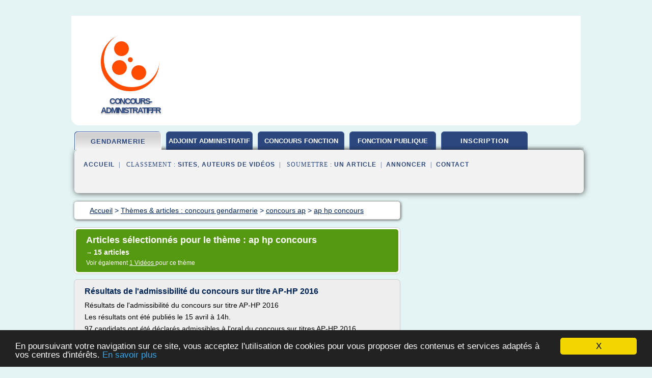

--- FILE ---
content_type: text/html; charset=UTF-8
request_url: https://www.concours-administratif.fr/a22/c,k/bloglist/ap+hp+concours,0
body_size: 42679
content:
<html><head><title>ap hp concours :
              R&#xE9;sultats de l'admissibilit&#xE9; du concours sur titre AP-HP 2016
                (article) 
              </title><meta http-equiv="content-type" content="text/html; charset=utf-8"/><meta name="description" content="Sites sur ap hp concours: ; "/><meta name="keywords" content="concours gendarmerie, ap hp concours, vid&#xE9;os, article, videos, articles, video, vid&#xE9;o"/><meta content="General" name="rating"/><link href="/taggup/css/style,v2.css" rel="stylesheet" type="text/css"/><link href="/taggup/css/fluid_grid.css" rel="stylesheet" type="text/css"/><link href="/taggup/css/glow-tabs/tabs.css" rel="stylesheet" type="text/css"/><script type="text/javascript" src="/taggup//js/taggup.js"><!--NOT EMPTY--></script><script src="/taggup/domains/common/jquery/js/jquery-1.7.1.min.js"><!--NOT EMPTY--></script><script src="/taggup/domains/common/jquery/js/jquery-ui-1.8.17.custom.min.js"><!--NOT EMPTY--></script><link href="/taggup/domains/common/jquery/css/ui-lightness/jquery-ui-1.8.17.custom.css" media="all" type="text/css" rel="stylesheet"/><script type="text/javascript" src="/taggup/domains/common/windows_js_1.3/javascripts/prototype.js"><!--NOT EMPTY--></script><script type="text/javascript" src="/taggup/domains/common/windows_js_1.3/javascripts/window.js"><!--NOT EMPTY--></script><script type="text/javascript" src="/taggup/domains/common/windows_js_1.3/javascripts/effects.js"><!--NOT EMPTY--></script><script type="text/javascript" src="/taggup/domains/common/windows_js_1.3/javascripts/window_ext.js"><!--NOT EMPTY--></script><link href="/taggup/domains/common/windows_js_1.3/themes/default.css" rel="stylesheet" type="text/css"/><script type="text/javascript">var switchTo5x=true;</script>
<script type="text/javascript" src="https://w.sharethis.com/button/buttons.js"></script>
<script type="text/javascript" src="https://s.sharethis.com/loader.js"></script>

<script type="text/javascript">

   jQuery.noConflict();

   jQuery(document).ready(function(){
     jQuery("a.ext").click(function(){ 
        var url = this.href;

        jQuery.ajax({
        async: false,
        type: "GET",
        url: "/logger", 
        data: {
                sid: Math.random(), 
                clicked: url,
		source: window.location.href
        },
        contentType: "application/x-www-form-urlencoded; charset=UTF-8",
        cache: false
        });
        return true; 
    });
  });

  </script><meta name="viewport" content="width=device-width, initial-scale=1"/><script async="" src="//pagead2.googlesyndication.com/pagead/js/adsbygoogle.js"></script><script>
	  (adsbygoogle = window.adsbygoogle || []).push({
	    google_ad_client: "ca-pub-0960210551554417",
	    enable_page_level_ads: true
	  });
	</script></head><body id="top"><script type="text/javascript">
  window.google_analytics_uacct = "UA-1031560-1"
</script>
<center><div id="fixed_header"><div id="fixed_header_logo"><a href="/"><img border="0" src="/logo.png"/></a></div><div id="fixed_header_menu" style="padding-right: 30px"><a onclick="Element.show('navigation_menu'); Element.hide('show_menu');Element.show('hide_menu');" id="show_menu" style="cursor: pointer">Menu</a><a onclick="Element.hide('navigation_menu'); Element.hide('hide_menu');Element.show('show_menu');" id="hide_menu" style="cursor: pointer">Fermer Menu</a></div></div><script type="text/javascript">
    Element.hide('hide_menu');
  </script><div id="fixed_header_mobile"><div id="fixed_header_logo"><a href="/"><img border="0" src="/logo.png"/></a></div><div id="fixed_header_menu" style="padding-right: 30px"><a onclick="Element.show('navigation_menu'); Element.hide('show_mobile_menu');Element.show('hide_mobile_menu');" id="show_mobile_menu" style="cursor: pointer">Menu</a><a onclick="Element.hide('navigation_menu'); Element.hide('hide_mobile_menu');Element.show('show_mobile_menu');" id="hide_mobile_menu" style="cursor: pointer">Fermer Menu</a></div></div><script type="text/javascript">
    Element.hide('hide_mobile_menu');
  </script><script type="text/javascript"><!--
     if(jQuery(window).outerWidth() > 768){
       jQuery("#fixed_header").hide();
     }

     jQuery(window).resize(function () {
        jQuery("#navigation_menu").hide();
        jQuery("#hide_mobile_menu").hide();
        jQuery("#show_mobile_menu").show();
        jQuery("#hide_menu").hide();
        jQuery("#show_menu").show();
        if (jQuery(this).scrollTop() > 80) {
           jQuery("#fixed_header").show();
        } else {
           jQuery("#fixed_header").hide();
        }
     });


     jQuery(window).scroll(function () { 
	jQuery("#navigation_menu").hide();
	jQuery("#hide_mobile_menu").hide();
	jQuery("#show_mobile_menu").show();
	jQuery("#hide_menu").hide();
	jQuery("#show_menu").show();

	if (jQuery(this).scrollTop() > 80) {
           jQuery("#fixed_header").show();
	} else {
	   jQuery("#fixed_header").hide();
	}
     });

      --></script><div id="container"><!--header-top--><div class="logo_container"><table cellspacing="0" cellpadding="10" border="0"><tr><td align="center">      <a href="/">
        <img border="0" src="/logo.png"/>
      </a>
      <div class="logo"><a>concours-administratif.fr</a></div>

</td><td><div class="header_banner_ad"><!-- CSS dans style,v2.css
-->


<script type="text/javascript">
<!--
        google_ad_client = "pub-0960210551554417";
        /* pageheader */
        google_ad_slot = "9359404680";
        google_ad_width = 728;
        google_ad_height = 90;
        //-->
        </script>
        <script type="text/javascript"
                src="https://pagead2.googlesyndication.com/pagead/show_ads.js">
        <!--NOT EMPTY-->
        </script>




</div></td></tr></table></div><div id="navigation_menu"><ul><li><a href="/index.html">Accueil</a></li><li><a href="/index.html" id="current" class="selected"> Concours Gendarmerie</a></li><li><a href="/a22/2/concours+d+adjoint+administratif+2016.html"> Concours D Adjoint Administratif 2016</a></li><li><a href="/a22/3/concours+fonction+publique+d+etat+2016.html"> Concours Fonction Publique D Etat 2016</a></li><li><a href="/a22/4/fonction+publique.html"> Fonction Publique</a></li><li><a href="/a22/5/inscription+concours.html"> Inscription Concours</a></li><li><a href="/a22/top/blogs/0">Classement de Sites</a></li><li><a href="/a22/top/producers/0">Classement Auteurs de Vid&#xE9;os</a></li><li><a rel="nofollow" href="/submit.php">
        Soumettre 
      un article</a></li><li><a rel="nofollow" href="/advertise.php">Annoncer</a></li><li><a rel="nofollow" href="/contact.php">Contact</a></li></ul></div><script type="text/javascript">
             Element.hide('navigation_menu');
           </script><div id="header"><ul id="navigation"><li id="current" class="selected"><a href="/index.html">gendarmerie</a></li><li><a href="/a22/2/concours+d+adjoint+administratif+2016.html" style="letter-spacing: 0px;">adjoint administratif</a></li><li><a href="/a22/3/concours+fonction+publique+d+etat+2016.html" style="letter-spacing: 0px;">concours fonction publique d etat 2016</a></li><li><a href="/a22/4/fonction+publique.html" style="letter-spacing: 0px;">fonction publique</a></li><li><a href="/a22/5/inscription+concours.html">inscription</a></li><li class="shadow"/></ul><div id="subnavigation"><span>&#xA0;&#xA0;</span><a href="/index.html">Accueil</a><span>&#xA0;&#xA0;|&#xA0;&#xA0; 
        Classement :
      </span><a href="/a22/top/blogs/0">Sites</a><span>, </span><a href="/a22/top/producers/0">Auteurs de Vid&#xE9;os</a><span>&#xA0;&#xA0;|&#xA0;&#xA0; 
        Soumettre :
      </span><a rel="nofollow" href="/submit.php">un article</a><span>&#xA0;&#xA0;|&#xA0;&#xA0;</span><a rel="nofollow" href="/advertise.php">Annoncer</a><span>&#xA0;&#xA0;|&#xA0;&#xA0;</span><a rel="nofollow" href="/contact.php">Contact</a><div id="header_ad"><script type="text/javascript"><!--
        google_ad_client = "pub-0960210551554417";
        /* 728x15, created 3/31/11 */
        google_ad_slot = "0839699374";
        google_ad_width = 728;
        google_ad_height = 15;
        //-->
        </script>
        <script type="text/javascript"
        src="https://pagead2.googlesyndication.com/pagead/show_ads.js">
          <!--NOT EMPTY-->
        </script>
</div></div></div><div id="content"><div id="path"><ol vocab="http://schema.org/" typeof="BreadcrumbList" id="path_BreadcrumbList"><li property="itemListElement" typeof="ListItem"><a property="item" typeof="WebPage" href="/index.html"><span property="name">Accueil</span></a><meta property="position" content="1"/></li><li><span> &gt; </span></li><li property="itemListElement" typeof="ListItem"><a class="selected" property="item" typeof="WebPage" href="/index.html"><span property="name">Th&#xE8;mes &amp; articles :
                            concours gendarmerie</span></a><meta property="position" content="2"/></li><li><span> &gt; </span></li><li property="itemListElement" typeof="ListItem"><a href="/a22/c,k/bloglist/concours+ap,0" typeof="WebPage" property="item"><span property="name">concours ap</span></a><meta property="position" content="3"/></li><li><span> &gt; </span></li><li property="itemListElement" typeof="ListItem"><a href="/a22/c,k/bloglist/ap+hp+concours,0" typeof="WebPage" property="item"><span property="name">ap hp concours</span></a><meta property="position" content="4"/></li></ol></div><div id="main_content"><div class="pagination"><div class="pagination_inner"><p class="hilite">
        Articles s&#xE9;lectionn&#xE9;s pour le th&#xE8;me : 
      ap hp concours</p><p> 
		      &#x2192; <span class="bold">15
        articles 
      </span></p><p>
         Voir &#xE9;galement
      <a href="/a22/c,k/videolist/ap+hp+concours,0">1 
        Vid&#xE9;os
      </a>
        pour ce th&#xE8;me
      </p></div></div><div id="itemList"><div class="evenItem"><h1>R&#xE9;sultats de l'admissibilit&#xE9; du concours sur titre AP-HP 2016</h1><p>R&#xE9;sultats de l'admissibilit&#xE9; du concours sur titre AP-HP 2016</p><p>Les r&#xE9;sultats ont &#xE9;t&#xE9; publi&#xE9;s le 15 avril &#xE0; 14h.</p><p>97 candidats ont &#xE9;t&#xE9; d&#xE9;clar&#xE9;s admissibles &#xE0; l'oral du concours sur titres AP-HP 2016.</p><p>Informations...<read_more/></p><p><a target="_blank" href="/a22/blog/unclassified/0#http://www.psyclihos.org/dossier-concours-sur-titres-ap-hp/904-resultats-de-l-admissibilite-du-concours-sur-titre-ap-hp-2016" class="ext" rel="nofollow">
        Lire la suite
      <img class="icon" border="0" src="/taggup/domains/common/ext_arrow.png"/></a></p><p><span class="property">Date: </span>2017-01-21 14:01:32<br/><span class="property">
        Site :
      </span>http://www.psyclihos.org</p><p><span class="property">
        Th&#xE8;mes li&#xE9;s 
      : </span><a href="/a22/c,k/bloglist/resultat+concours+ap+hp,0" style="font-size: &#10;      11px&#10;    ;">resultat concours ap hp</a> /
         <a href="/a22/c,k/bloglist/bureau+des+concours+ap+hp,0" style="font-size: &#10;      11px&#10;    ;">bureau des concours ap hp</a> /
         <a href="/a22/c,k/bloglist/ap+hp+concours,0" class="selected" style="font-size: &#10;      12px&#10;    ;">ap hp concours</a> /
         <a href="/a22/c,k/bloglist/resultats+concours+ap,0" style="font-size: &#10;      11px&#10;    ;">resultats concours ap</a> /
         <a href="/a22/c,k/bloglist/concours+ap+2016,0" style="font-size: &#10;      11px&#10;    ;">concours ap 2016</a></p><div class="tag_ad">

<style type="text/css">
@media (min-width: 769px) {
div.tag_ad_1_desktop {  }
div.tag_ad_1_mobile { display: none }
}

@media (max-width: 768px) {
div.tag_ad_1_mobile {  }
div.tag_ad_1_desktop { display: none }
}

</style>

<div class="tag_ad_1_desktop">

<script type="text/javascript"><!--
        google_ad_client = "pub-0960210551554417";
        /* 468x15, created 3/31/11 */
        google_ad_slot = "8030561878";
        google_ad_width = 468;
        google_ad_height = 15;
        //-->
        </script>
        <script type="text/javascript"
        src="https://pagead2.googlesyndication.com/pagead/show_ads.js">
          <!--NOT EMPTY-->
        </script>

</div>


<div class="tag_ad_1_mobile">

<script async src="//pagead2.googlesyndication.com/pagead/js/adsbygoogle.js"></script>
<!-- responsive-text-display -->
<ins class="adsbygoogle"
     style="display:block"
     data-ad-client="ca-pub-0960210551554417"
     data-ad-slot="9996705600"
     data-ad-format="auto"></ins>
<script>
(adsbygoogle = window.adsbygoogle || []).push({});
</script>

</div>
</div></div><div class="oddItem"><h2>AP-HP: Institut de Formation des Cadres de Sant&#xE9;</h2><p>Institut de Formation des Cadres de Sant&#xE9;</p><p>Paris - 75013</p><p>INSCRIPTION EN LIGNE AU CONCOURS D'ENTREE A L'IFCS</p><p>INSCRIPTION EN LIGNE AU CONCOURS D'ENTREE A L'IFCS</p><p>TELE- INSCRIPTION A L'ADRESSE SUIVANTE :</p><p>https://concours.aphp.fr&#xA0;</p><p>Slides pr&#xE9;sent&#xE9;es lors de l'atelier "CONCOURS D'ENTREE"  de la JPO du 8/12/16</p><p>SLIDES PRESENTEES LORS DE L'ATELIER "CONCOURS D'ENTREE"&#xA0; DE LA JPO du 8/12/16</p><p>Documents...<read_more/></p><p><a target="_blank" href="/a22/blog/formation.aphp.fr/0#http://formation.aphp.fr/ecoles/ifcs.php?ide=30&amp;type_a=3" class="ext" rel="nofollow">
        Lire la suite
      <img class="icon" border="0" src="/taggup/domains/common/ext_arrow.png"/></a></p><p><br/><span class="property">
        Site :
      </span><a href="/a22/blog/formation.aphp.fr/0">http://formation.aphp.fr</a></p><p><span class="property">
        Th&#xE8;mes li&#xE9;s 
      : </span><a href="/a22/c,k/bloglist/dossiers+d+inscription+concours,0" style="font-size: &#10;      18px&#10;    ;">dossiers d inscription concours</a> /
         <a href="/a22/c,k/bloglist/dates+d+inscription+aux+concours,0" style="font-size: &#10;      18px&#10;    ;">dates d inscription aux concours</a> /
         <a href="/a22/c,k/bloglist/bureau+des+concours+ap+hp,0" style="font-size: &#10;      11px&#10;    ;">bureau des concours ap hp</a> /
         <a href="/a22/c,k/bloglist/calendrier+concours+ap+hp,0" style="font-size: &#10;      11px&#10;    ;">calendrier concours ap hp</a> /
         <a href="/a22/c,k/bloglist/ap+hp+concours,0" class="selected" style="font-size: &#10;      12px&#10;    ;">ap hp concours</a></p><div class="tag_ad">

<style type="text/css">
@media (min-width: 769px) {
div.tag_ad_2_desktop {  }
div.tag_ad_2_mobile { display: none }
}

@media (max-width: 768px) {
div.tag_ad_2_mobile {  }
div.tag_ad_2_desktop { display: none }
}

</style>

<div class="tag_ad_2_desktop">

<script type="text/javascript"><!--
        google_ad_client = "pub-0960210551554417";
        /* 468x15, created 3/31/11 */
        google_ad_slot = "8030561878";
        google_ad_width = 468;
        google_ad_height = 15;
        //-->
        </script>
        <script type="text/javascript"
        src="https://pagead2.googlesyndication.com/pagead/show_ads.js">
          <!--NOT EMPTY-->
        </script>

</div>


<div class="tag_ad_2_mobile">

<script async src="//pagead2.googlesyndication.com/pagead/js/adsbygoogle.js"></script>
<!-- responsive-text-display -->
<ins class="adsbygoogle"
     style="display:block"
     data-ad-client="ca-pub-0960210551554417"
     data-ad-slot="9996705600"
     data-ad-format="auto"></ins>
<script>
(adsbygoogle = window.adsbygoogle || []).push({});
</script>

</div>
</div></div><div class="evenItem"><h2>Catalogue Des Concours - Assistance Publique - H&#xF4;pitaux ...</h2><p>Description des diff&#xE9;rents concours propos&#xE9;s par l'AP-HP. Vous retrouverez &#xE9;galement dans cette rubrique, les principales dates et modalit&#xE9;s d'inscription li&#xE9;es &#xE0; chaque concours.</p><p>&#xA0;</p><p>Description des diff&#xE9;rents concours propos&#xE9;s par l'AP-HP, pour lesquels la...<read_more/></p><p><a target="_blank" href="/a22/blog/webconcours.aphp.fr/0#http://webconcours.aphp.fr/webc/concours/menuNavig-accederCatalogueConcours.do" class="ext" rel="nofollow">
        Lire la suite
      <img class="icon" border="0" src="/taggup/domains/common/ext_arrow.png"/></a></p><p><br/><span class="property">
        Site :
      </span><a href="/a22/blog/webconcours.aphp.fr/0">http://webconcours.aphp.fr</a></p><p><span class="property">
        Th&#xE8;mes li&#xE9;s 
      : </span><a href="/a22/c,k/bloglist/dates+d+inscription+aux+concours,0" style="font-size: &#10;      18px&#10;    ;">dates d inscription aux concours</a> /
         <a href="/a22/c,k/bloglist/resultat+concours+ap+hp,0" style="font-size: &#10;      11px&#10;    ;">resultat concours ap hp</a> /
         <a href="/a22/c,k/bloglist/droit+d+inscription+au+concours,0" style="font-size: &#10;      18px&#10;    ;">droit d inscription au concours</a> /
         <a href="/a22/c,k/bloglist/ap+hp+concours,0" class="selected" style="font-size: &#10;      12px&#10;    ;">ap hp concours</a> /
         <a href="/a22/c,k/bloglist/inscription+concours+ap,0" style="font-size: &#10;      12px&#10;    ;">inscription concours ap</a></p><div class="tag_ad">
<script async src="//pagead2.googlesyndication.com/pagead/js/adsbygoogle.js"></script>
<!-- responsive-text-display -->
<ins class="adsbygoogle"
     style="display:block"
     data-ad-client="ca-pub-0960210551554417"
     data-ad-slot="9996705600"
     data-ad-format="auto"></ins>
<script>
(adsbygoogle = window.adsbygoogle || []).push({});
</script>

</div></div><div class="oddItem"><h2>Offres d'emploi Assistance Publique - H&#xF4;pitaux de Paris ...</h2><p>L'Assistance Publique - H&#xF4;pitaux de Paris (AP - HP) est le centre hospitalier universitaire (CHU) d'&#xFFFD;?le-De-France. Ses missions sont le soin, la recherche et l'enseignement. &#xFFFD;? dimension internationale, il est constitu&#xE9; de 38 h&#xF4;pitaux, organis&#xE9;s...</p><p>17 janvier 2017 -</p><p>L'Assistance Publique - H&#xF4;pitaux de Paris (AP - HP) est le centre hospitalier universitaire (CHU) d'&#xFFFD;?le-De-France. Ses...<read_more/></p><p><a target="_blank" href="/a22/blog/emploi.fhf.fr/0#http://emploi.fhf.fr/offres-etablissement.php?id_struct=2040" class="ext" rel="nofollow">
        Lire la suite
      <img class="icon" border="0" src="/taggup/domains/common/ext_arrow.png"/></a></p><p><br/><span class="property">
        Site :
      </span><a href="/a22/blog/emploi.fhf.fr/0">http://emploi.fhf.fr</a></p><p><span class="property">
        Th&#xE8;mes li&#xE9;s 
      : </span><a href="/a22/c,k/bloglist/direction+generale+de+l+administration+et+de+la+fonction+publique,0" style="font-size: &#10;      18px&#10;    ;">direction generale de l administration et de la fonction publique</a> /
         <a href="/a22/c,k/bloglist/gestion+des+ressources+humaines+dans+l+administration+publique,0" style="font-size: &#10;      18px&#10;    ;">gestion des ressources humaines dans l administration publique</a> /
         <a href="/a22/c,k/bloglist/centre+gestion+fonction+publique+paris,0" style="font-size: &#10;      14px&#10;    ;">centre gestion fonction publique paris</a> /
         <a href="/a22/c,k/bloglist/ap+hp+concours,0" class="selected" style="font-size: &#10;      12px&#10;    ;">ap hp concours</a> /
         <a href="/a22/c,k/bloglist/concours+ifsi+ap+hp,0" style="font-size: &#10;      11px&#10;    ;">concours ifsi ap hp</a></p></div><div class="evenItem"><h2>Assistance Publique - H&#xF4;pitaux de Paris - WebConcours</h2><p>Description des diff&#xE9;rents concours propos&#xE9;s par l'AP-HP. Vous retrouverez &#xE9;galement dans cette rubrique, les principales dates et modalit&#xE9;s d'inscription li&#xE9;es &#xE0; chaque concours.</p><p>&#xA0;</p><p>Description des diff&#xE9;rents concours propos&#xE9;s par l'AP-HP, pour lesquels la...<read_more/></p><p><a target="_blank" href="/a22/blog/webconcours.aphp.fr/0#http://webconcours.aphp.fr/webc/concours/menuNavig-accederConcoursOuverts.do" class="ext" rel="nofollow">
        Lire la suite
      <img class="icon" border="0" src="/taggup/domains/common/ext_arrow.png"/></a></p><p><br/><span class="property">
        Site :
      </span><a href="/a22/blog/webconcours.aphp.fr/0">http://webconcours.aphp.fr</a></p><p><span class="property">
        Th&#xE8;mes li&#xE9;s 
      : </span><a href="/a22/c,k/bloglist/dates+d+inscription+aux+concours,0" style="font-size: &#10;      18px&#10;    ;">dates d inscription aux concours</a> /
         <a href="/a22/c,k/bloglist/resultat+concours+ap+hp,0" style="font-size: &#10;      11px&#10;    ;">resultat concours ap hp</a> /
         <a href="/a22/c,k/bloglist/droit+d+inscription+au+concours,0" style="font-size: &#10;      18px&#10;    ;">droit d inscription au concours</a> /
         <a href="/a22/c,k/bloglist/ap+hp+concours,0" class="selected" style="font-size: &#10;      12px&#10;    ;">ap hp concours</a> /
         <a href="/a22/c,k/bloglist/date+inscription+concours,0" style="font-size: &#10;      16px&#10;    ;">date inscription concours</a></p></div><div class="oddItem"><h2>Assistance Publique - H&#xF4;pitaux de Paris - WebConcours</h2><p>Description des diff&#xE9;rents concours propos&#xE9;s par l'AP-HP. Vous retrouverez &#xE9;galement dans cette rubrique, les principales dates et modalit&#xE9;s d'inscription li&#xE9;es &#xE0; chaque concours.</p><p>&#xA0;</p><p>Description des diff&#xE9;rents concours propos&#xE9;s par l'AP-HP, pour lesquels la...<read_more/></p><p><a target="_blank" href="/a22/blog/webconcours.aphp.fr/0#http://webconcours.aphp.fr/webc/resultat/accederResultat.do" class="ext" rel="nofollow">
        Lire la suite
      <img class="icon" border="0" src="/taggup/domains/common/ext_arrow.png"/></a></p><p><br/><span class="property">
        Site :
      </span><a href="/a22/blog/webconcours.aphp.fr/0">http://webconcours.aphp.fr</a></p><p><span class="property">
        Th&#xE8;mes li&#xE9;s 
      : </span><a href="/a22/c,k/bloglist/dates+d+inscription+aux+concours,0" style="font-size: &#10;      18px&#10;    ;">dates d inscription aux concours</a> /
         <a href="/a22/c,k/bloglist/resultat+concours+ap+hp,0" style="font-size: &#10;      11px&#10;    ;">resultat concours ap hp</a> /
         <a href="/a22/c,k/bloglist/droit+d+inscription+au+concours,0" style="font-size: &#10;      18px&#10;    ;">droit d inscription au concours</a> /
         <a href="/a22/c,k/bloglist/ap+hp+concours,0" class="selected" style="font-size: &#10;      12px&#10;    ;">ap hp concours</a> /
         <a href="/a22/c,k/bloglist/date+inscription+concours,0" style="font-size: &#10;      16px&#10;    ;">date inscription concours</a></p></div><div class="evenItem"><h2>Assistance Publique - H&#xF4;pitaux de Paris - WebConcours</h2><p>Description des diff&#xE9;rents concours propos&#xE9;s par l'AP-HP. Vous retrouverez &#xE9;galement dans cette rubrique, les principales dates et modalit&#xE9;s d'inscription li&#xE9;es &#xE0; chaque concours.</p><p>&#xA0;</p><p>Description des diff&#xE9;rents concours propos&#xE9;s par l'AP-HP, pour lesquels la...<read_more/></p><p><a target="_blank" href="/a22/blog/webconcours.aphp.fr/0#http://webconcours.aphp.fr/webc/acces/accueil.do" class="ext" rel="nofollow">
        Lire la suite
      <img class="icon" border="0" src="/taggup/domains/common/ext_arrow.png"/></a></p><p><br/><span class="property">
        Site :
      </span><a href="/a22/blog/webconcours.aphp.fr/0">http://webconcours.aphp.fr</a></p><p><span class="property">
        Th&#xE8;mes li&#xE9;s 
      : </span><a href="/a22/c,k/bloglist/dates+d+inscription+aux+concours,0" style="font-size: &#10;      18px&#10;    ;">dates d inscription aux concours</a> /
         <a href="/a22/c,k/bloglist/resultat+concours+ap+hp,0" style="font-size: &#10;      11px&#10;    ;">resultat concours ap hp</a> /
         <a href="/a22/c,k/bloglist/droit+d+inscription+au+concours,0" style="font-size: &#10;      18px&#10;    ;">droit d inscription au concours</a> /
         <a href="/a22/c,k/bloglist/ap+hp+concours,0" class="selected" style="font-size: &#10;      12px&#10;    ;">ap hp concours</a> /
         <a href="/a22/c,k/bloglist/date+inscription+concours,0" style="font-size: &#10;      16px&#10;    ;">date inscription concours</a></p></div><div class="oddItem"><h2>AP-HP : accord sur la titularisation de contractuels ...</h2><p>La direction de l'Assistance publique-h&#xF4;pitaux de Paris ( AP-HP ) a annonc&#xE9; la signature d'un accord sur la r&#xE9;sorption de l'emploi pr&#xE9;caire, mais avec uniquement la CFDT (troisi&#xE8;me syndicat apr&#xE8;s la CGT et SUD Sant&#xE9;). L' AP-HP &#xA0;annonce aussi&#xA0; 473 autorisations de mise en stages pour les infirmi&#xE8;res au second trimestre.</p><p>"Apr&#xE8;s plusieurs semaines de n&#xE9;gociations men&#xE9;es avec toutes les...<read_more/></p><p><a target="_blank" href="/a22/blog/www.actusoins.com/0#http://www.actusoins.com/262831/ap-hp-accord-sur-la-titularisation-de-contractuels.html" class="ext" rel="nofollow">
        Lire la suite
      <img class="icon" border="0" src="/taggup/domains/common/ext_arrow.png"/></a></p><p><br/><span class="property">
        Site :
      </span><a href="/a22/blog/www.actusoins.com/0">http://www.actusoins.com</a></p><p><span class="property">
        Th&#xE8;mes li&#xE9;s 
      : </span><a href="/a22/c,k/bloglist/ap+hp+concours,0" class="selected" style="font-size: &#10;      12px&#10;    ;">ap hp concours</a></p></div><div class="evenItem"><h2>Centre de la Formation et du D&#xE9;veloppement des Comp&#xE9;tences</h2><p>Centre de la Formation et du D&#xE9;veloppement des Comp&#xE9;tences</p><p>Nos comp&#xE9;tences au service des patients</p><p>Vous souhaitez actualiser vos connaissances ?</p><p>Vous pr&#xE9;parez un concours ?</p><p>Consultez le site "Ressources Documentaires"</p><p>Thema' Doc</p><p>A l'occasion de la journ&#xE9;e sur le tabagisme organis&#xE9;e le 14 octobre, le Centre de documentation de l'AP-HP vous propose une s&#xE9;lection de documents sur ce th&#xE8;me...<read_more/></p><p><a target="_blank" href="/a22/blog/formation.aphp.fr/0#http://formation.aphp.fr/index.php/" class="ext" rel="nofollow">
        Lire la suite
      <img class="icon" border="0" src="/taggup/domains/common/ext_arrow.png"/></a></p><p><br/><span class="property">
        Site :
      </span><a href="/a22/blog/formation.aphp.fr/0">http://formation.aphp.fr</a></p><p><span class="property">
        Th&#xE8;mes li&#xE9;s 
      : </span><a href="/a22/c,k/bloglist/concours+infirmier+ap+hp,0" style="font-size: &#10;      11px&#10;    ;">concours infirmier ap hp</a> /
         <a href="/a22/c,k/bloglist/dossier+d+inscription+concours+d+infirmier,0" style="font-size: &#10;      14px&#10;    ;">dossier d inscription concours d infirmier</a> /
         <a href="/a22/c,k/bloglist/dossier+d+inscription+au+concours+infirmier,0" style="font-size: &#10;      14px&#10;    ;">dossier d inscription au concours infirmier</a> /
         <a href="/a22/c,k/bloglist/concours+ifsi+ap+hp,0" style="font-size: &#10;      11px&#10;    ;">concours ifsi ap hp</a> /
         <a href="/a22/c,k/bloglist/dossier+d+inscription+au+concours+d+aide+soignante,0" style="font-size: &#10;      12px&#10;    ;">dossier d inscription au concours d aide soignante</a></p></div><div class="oddItem"><h2>Les concours &#xE0; l'AP-HP | APHP</h2><p>. Page vue 158126 fois. Signaler ce contenu</p><p>Concours &#xE0; l'AP-HP</p><p>AP-HP/F. Marin</p><p>Corps de texte</p><p>L'AP-HP organise pour son propre recrutement des concours internes et externes. Chaque ann&#xE9;e, cela repr&#xE9;sente chaque ann&#xE9;e plus de 3000 candidats.</p><p>Par ailleurs, deux fois par an, le CFDC met en place des concours de s&#xE9;lection pour l'acc&#xE8;s aux instituts de formation pour les rentr&#xE9;es de...<read_more/></p><p><a target="_blank" href="/a22/blog/unclassified/0#http://www.aphp.fr/concours-lap-hp" class="ext" rel="nofollow">
        Lire la suite
      <img class="icon" border="0" src="/taggup/domains/common/ext_arrow.png"/></a></p><p><br/><span class="property">
        Site :
      </span>http://www.aphp.fr</p><p><span class="property">
        Th&#xE8;mes li&#xE9;s 
      : </span><a href="/a22/c,k/bloglist/demande+de+dossier+d+inscription+pour+concours,0" style="font-size: &#10;      18px&#10;    ;">demande de dossier d inscription pour concours</a> /
         <a href="/a22/c,k/bloglist/dossier+d+inscription+concours+d+infirmier,0" style="font-size: &#10;      14px&#10;    ;">dossier d inscription concours d infirmier</a> /
         <a href="/a22/c,k/bloglist/dossier+d+inscription+au+concours+infirmier,0" style="font-size: &#10;      14px&#10;    ;">dossier d inscription au concours infirmier</a> /
         <a href="/a22/c,k/bloglist/dossier+d+inscription+au+concours+d+aide+soignante,0" style="font-size: &#10;      12px&#10;    ;">dossier d inscription au concours d aide soignante</a> /
         <a href="/a22/c,k/bloglist/dossier+d+inscription+concours+aide+soignant,0" style="font-size: &#10;      12px&#10;    ;">dossier d inscription concours aide soignant</a></p></div><div class="evenItem"><h2>Dossier Concours APHP 2016 - Accueil</h2><p>Pour informations compl&#xE9;mentaires :&#xA0; notice Concours du Bureau des Concours</p><p>-&#xA0; Le dossier d'admissibilit&#xE9; reli&#xE9;, en 3 exemplaires</p><p>Trois exemplaires sont suffisants : les dossiers sont &#xE9;tudi&#xE9;s coll&#xE9;gialement par le Jury : un pour le Pr&#xE9;sident du Jury et deux pour les autres membres du Jury r&#xE9;unis en bin&#xF4;me.</p><p>Une page de garde avec nom, pr&#xE9;nom, intitul&#xE9; et date du concours</p><p>Un curriculum...<read_more/></p><p><a target="_blank" href="/a22/blog/unclassified/0#http://psyclihos.org/dossier-concours-sur-titres-ap-hp/727-dossier-concours-aphp-2016" class="ext" rel="nofollow">
        Lire la suite
      <img class="icon" border="0" src="/taggup/domains/common/ext_arrow.png"/></a></p><p><span class="property">Date: </span>2017-01-21 13:45:22<br/><span class="property">
        Site :
      </span>http://psyclihos.org</p><p><span class="property">
        Th&#xE8;mes li&#xE9;s 
      : </span><a href="/a22/c,k/bloglist/concours+fonction+publique+d+etat+2016,0" style="font-size: &#10;      18px&#10;    ;">concours fonction publique d etat 2016</a> /
         <a href="/a22/c,k/bloglist/bureau+des+concours+ap+hp,0" style="font-size: &#10;      11px&#10;    ;">bureau des concours ap hp</a> /
         <a href="/a22/c,k/bloglist/concours+psychologue+fonction+publique+hospitaliere+2016,0" style="font-size: &#10;      11px&#10;    ;">concours psychologue fonction publique hospitaliere 2016</a> /
         <a href="/a22/c,k/bloglist/concours+fonction+publique+d,0" style="font-size: &#10;      18px&#10;    ;">concours fonction publique d</a> /
         <a href="/a22/c,k/bloglist/ap+hp+concours,0" class="selected" style="font-size: &#10;      12px&#10;    ;">ap hp concours</a></p></div><div class="oddItem"><h2>Centre de la Formation et du D&#xE9;veloppement des Comp&#xE9;tences</h2><p>Centre de la Formation et du D&#xE9;veloppement des Comp&#xE9;tences</p><p>Nos comp&#xE9;tences au service des patients</p><p>Informations concours</p><p>Concours infirmier</p><p>Du fait d'incidents techniques ayant pu g&#xEA;ner par moments les inscriptions en ligne au concours infirmier de l'AP-HP, la date de cl&#xF4;ture des inscriptions est prolong&#xE9;e  jusqu'au 24 janvier 2017 &#xE0; 12 h.</p><p>Inscription en ligne aux concours de l'AP-HP</p><p>Tous...<read_more/></p><p><a target="_blank" href="/a22/blog/formation.aphp.fr/0#http://formation.aphp.fr/concours.php?idp=1" class="ext" rel="nofollow">
        Lire la suite
      <img class="icon" border="0" src="/taggup/domains/common/ext_arrow.png"/></a></p><p><br/><span class="property">
        Site :
      </span><a href="/a22/blog/formation.aphp.fr/0">http://formation.aphp.fr</a></p><p><span class="property">
        Th&#xE8;mes li&#xE9;s 
      : </span><a href="/a22/c,k/bloglist/dossier+d+inscription+concours+d+infirmier,0" style="font-size: &#10;      14px&#10;    ;">dossier d inscription concours d infirmier</a> /
         <a href="/a22/c,k/bloglist/dossier+d+inscription+au+concours+infirmier,0" style="font-size: &#10;      14px&#10;    ;">dossier d inscription au concours infirmier</a> /
         <a href="/a22/c,k/bloglist/dossier+d+inscription+concours+fonction+publique,0" style="font-size: &#10;      18px&#10;    ;">dossier d inscription concours fonction publique</a> /
         <a href="/a22/c,k/bloglist/demande+de+dossier+d+inscription+pour+concours,0" style="font-size: &#10;      18px&#10;    ;">demande de dossier d inscription pour concours</a> /
         <a href="/a22/c,k/bloglist/dossiers+d+inscription+concours,0" style="font-size: &#10;      18px&#10;    ;">dossiers d inscription concours</a></p></div><div class="evenItem"><h2>T&#xE9;moignages et avis sur la pr&#xE9;paration au concours infirmier</h2><p>Je m'inscris</p><p>Les t&#xE9;moignages</p><p>Les pr&#xE9;parations MEDI Formation comptent de plus en plus d'apprenants chaque ann&#xE9;e et nous recevons de nombreux t&#xE9;moignages d'inscrits &#xE0; la pr&#xE9;paration ayant brillamment r&#xE9;ussi leur concours.</p><p>Ils ont r&#xE9;ussi gr&#xE2;ce &#xE0; MEDI Formation</p><p>&#xAB; Cette pr&#xE9;pa a r&#xE9;pondu &#xE0; mes attentes, car je voulais me pr&#xE9;parer aux concours tout en continuant &#xE0; travailler &#xE0; c&#xF4;t&#xE9;....<read_more/></p><p><a target="_blank" href="/a22/blog/www.mediformation.com/0#http://www.mediformation.com/concours-ifsi-infirmier/temoignages-concours" class="ext" rel="nofollow">
        Lire la suite
      <img class="icon" border="0" src="/taggup/domains/common/ext_arrow.png"/></a></p><p><br/><span class="property">
        Site :
      </span><a href="/a22/blog/www.mediformation.com/0">http://www.mediformation.com</a></p><p><span class="property">
        Th&#xE8;mes li&#xE9;s 
      : </span><a href="/a22/c,k/bloglist/ecole+de+preparation+aux+concours+d+infirmiere,0" style="font-size: &#10;      12px&#10;    ;">ecole de preparation aux concours d infirmiere</a> /
         <a href="/a22/c,k/bloglist/liste+des+admis+au+concours+d+aide,0" style="font-size: &#10;      14px&#10;    ;">liste des admis au concours d aide</a> /
         <a href="/a22/c,k/bloglist/inscription+aux+concours+d+entree+en+ifsi,0" style="font-size: &#10;      12px&#10;    ;">inscription aux concours d entree en ifsi</a> /
         <a href="/a22/c,k/bloglist/liste+des+candidats+admis+au+concours+d+entree,0" style="font-size: &#10;      14px&#10;    ;">liste des candidats admis au concours d entree</a> /
         <a href="/a22/c,k/bloglist/liste+des+concours+d+aide,0" style="font-size: &#10;      16px&#10;    ;">liste des concours d aide</a></p></div><div class="oddItem"><h2>AP-HP: Institut de Formation des Cadres de Sant&#xE9;</h2><p>Institut de Formation des Cadres de Sant&#xE9;</p><p>Paris - 75013</p><p>Les partenariats</p><p>Pr&#xE9;sentation g&#xE9;n&#xE9;rale de l'IFCS</p><p>L'IFCS de l'AP-HP, cr&#xE9;&#xE9; en 1962, a pour mission principale,&#xA0;la formation initiale des cadres de sant&#xE9; exer&#xE7;ant la fonction de manager dans les secteurs sanitaire et m&#xE9;dico-social. &#xA0;L'agr&#xE9;ment de I' &#xE9;tablissement est de 185 places, ce qui en fait le premier IFCS de France par sa...<read_more/></p><p><a target="_blank" href="/a22/blog/formation.aphp.fr/0#http://formation.aphp.fr/ecoles/ifcs.php?ide=30&amp;type_a=2" class="ext" rel="nofollow">
        Lire la suite
      <img class="icon" border="0" src="/taggup/domains/common/ext_arrow.png"/></a></p><p><br/><span class="property">
        Site :
      </span><a href="/a22/blog/formation.aphp.fr/0">http://formation.aphp.fr</a></p><p><span class="property">
        Th&#xE8;mes li&#xE9;s 
      : </span><a href="/a22/c,k/bloglist/resultat+concours+cadre+de+sante+assistance+publiques,0" style="font-size: &#10;      12px&#10;    ;">resultat concours cadre de sante assistance publiques</a> /
         <a href="/a22/c,k/bloglist/concours+cadre+de+sante+assistance+publiques,0" style="font-size: &#10;      14px&#10;    ;">concours cadre de sante assistance publiques</a> /
         <a href="/a22/c,k/bloglist/preparation+concours+cadre+de+sante,0" style="font-size: &#10;      14px&#10;    ;">preparation concours cadre de sante</a> /
         <a href="/a22/c,k/bloglist/direction+generale+de+l+administration+et+de+la+fonction+publique,0" style="font-size: &#10;      18px&#10;    ;">direction generale de l administration et de la fonction publique</a> /
         <a href="/a22/c,k/bloglist/gestion+des+ressources+humaines+dans+l+administration+publique,0" style="font-size: &#10;      18px&#10;    ;">gestion des ressources humaines dans l administration publique</a></p></div><div class="evenItem"><h2>Centre de la Formation et du D&#xE9;veloppement des Comp&#xE9;tences</h2><p>Centre de la Formation et du D&#xE9;veloppement des Comp&#xE9;tences</p><p>Nos comp&#xE9;tences au service des patients</p><p>Calendrier des concours param&#xE9;dicaux et sociaux</p><p>Inscription en ligne aux concours infirmiers</p><p>Du fait d'incidents techniques ayant pu g&#xEA;ner par moments les inscriptions en ligne au&#xA0;concours infirmier de l'AP-HP,</p><p>la date de cl&#xF4;ture des inscriptions est prolong&#xE9;e&#xA0;jusqu'au 24&#xA0;janvier 2017 &#xE0;...<read_more/></p><p><a target="_blank" href="/a22/blog/formation.aphp.fr/0#http://formation.aphp.fr/concours.php?idp=2" class="ext" rel="nofollow">
        Lire la suite
      <img class="icon" border="0" src="/taggup/domains/common/ext_arrow.png"/></a></p><p><br/><span class="property">
        Site :
      </span><a href="/a22/blog/formation.aphp.fr/0">http://formation.aphp.fr</a></p><p><span class="property">
        Th&#xE8;mes li&#xE9;s 
      : </span><a href="/a22/c,k/bloglist/date+d+inscription+au+concours+d+auxiliaire+de+puericulture,0" style="font-size: &#10;      12px&#10;    ;">date d inscription au concours d auxiliaire de puericulture</a> /
         <a href="/a22/c,k/bloglist/dossier+d+inscription+au+concours+d+aide+soignante,0" style="font-size: &#10;      12px&#10;    ;">dossier d inscription au concours d aide soignante</a> /
         <a href="/a22/c,k/bloglist/dossier+d+inscription+concours+aide+soignant,0" style="font-size: &#10;      12px&#10;    ;">dossier d inscription concours aide soignant</a> /
         <a href="/a22/c,k/bloglist/date+d+inscription+aux+concours+d+aide+soignant,0" style="font-size: &#10;      12px&#10;    ;">date d inscription aux concours d aide soignant</a> /
         <a href="/a22/c,k/bloglist/date+d+inscription+concours+aide+soignant,0" style="font-size: &#10;      12px&#10;    ;">date d inscription concours aide soignant</a></p></div></div><div class="pagination"><div class="pagination_inner"><p>15
        Ressources 
      </p></div></div></div></div><div id="tags"><div class="large_image_ad">
<!-- mobile :  320 x 100
     https://support.google.com/adsense/answer/6357180
     pc : non affich�
-->

<style type="text/css">
@media (min-width: 769px) {
div.large_image_ad_mobile { display: none }
}

@media (max-width: 768px) {
div.large_image_ad_mobile { padding: 10px; }
}

</style>

<div class="large_image_ad_desktop">

<script type="text/javascript"><!--
                google_ad_client = "pub-0960210551554417";
                /* 336x280, created 3/29/11 */
                google_ad_slot = "2848099360";
                google_ad_width = 336;
                google_ad_height = 280;
        //-->
        </script>
        <script type="text/javascript"
                src="https://pagead2.googlesyndication.com/pagead/show_ads.js">
                <!--NOT EMPTY-->
        </script>

</div>



<div class="large_image_ad_mobile">

</div>
</div></div><div id="footer"><div id="footer_content"><!--footer-top--><a href="/index.html">Accueil</a><span> | </span><a rel="nofollow" href="/taggup/legal/fr/legal.xhtml" target="_blank">Mentions l&#xE9;gales</a><span> | </span><a rel="nofollow" href="/taggup/legal/fr/tos.xhtml" target="_blank">Conditions g&#xE9;n&#xE9;rales d'utilisation</a><span> | </span><a rel="nofollow" href="/taggup/legal/fr/cookies_more.html" target="_blank">Utilisation des cookies</a><span> | </span><a rel="nofollow" href="javascript:window.location= '/about.php?subject='+location.href">Contact &#xE0; propos de cette page</a><br/><a href="/taggup/legal/fr/tos.xhtml" rel="nofollow" target="_blank">Pour ajouter ou supprimer un site, voir l'article 4 des CGUs</a><!--footer-bottom--><br/><br/><br/><br/><br/><br/></div></div></div></center><script src="https://www.google-analytics.com/urchin.js" type="text/javascript">
</script>
<script type="text/javascript">
  _uacct = "UA-1031560-1";
  urchinTracker();
</script>
<script type="text/javascript" src="/taggup//js/astrack.js">
</script>

<script type="text/javascript">stLight.options({publisher: "58075759-4f0f-4b91-b2c3-98e78500ec08", doNotHash: false, doNotCopy: false, hashAddressBar: false});</script>
<script>
var options={ "publisher": "58075759-4f0f-4b91-b2c3-98e78500ec08", "logo": { "visible": false, "url": "", "img": "//sd.sharethis.com/disc/images/demo_logo.png", "height": 45}, "ad": { "visible": false, "openDelay": "5", "closeDelay": "0"}, "livestream": { "domain": "", "type": "sharethis"}, "ticker": { "visible": false, "domain": "", "title": "", "type": "sharethis"}, "facebook": { "visible": false, "profile": "sharethis"}, "fblike": { "visible": false, "url": ""}, "twitter": { "visible": false, "user": "sharethis"}, "twfollow": { "visible": false}, "custom": [{ "visible": false, "title": "Custom 1", "url": "", "img": "", "popup": false, "popupCustom": { "width": 300, "height": 250}}, { "visible": false, "title": "Custom 2", "url": "", "img": "", "popup": false, "popupCustom": { "width": 300, "height": 250}}, { "visible": false, "title": "Custom 3", "url": "", "img": "", "popup": false, "popupCustom": { "width": 300, "height": 250} }], "chicklets": { "items": ["facebook", "twitter", "linkedin", "pinterest", "email", "sharethis"]} };
var st_bar_widget = new sharethis.widgets.sharebar(options);
</script>

<script type="text/javascript"><!--
    window.cookieconsent_options = {"message":"En poursuivant votre navigation sur ce site, vous acceptez l'utilisation de cookies pour vous proposer des contenus et services adapt&eacute;s &agrave; vos centres d'int&eacute;r&ecirc;ts.","dismiss":"X","learnMore":"En savoir plus","link":"javascript:popupthis('cookies_more.html')","theme":"dark-bottom"};
    //--></script><script type="text/javascript" src="/taggup/domains/common/cookieconsent2_v1.0.9/cookieconsent.min.js"><!--NOT EMPTY--></script></body></html>
